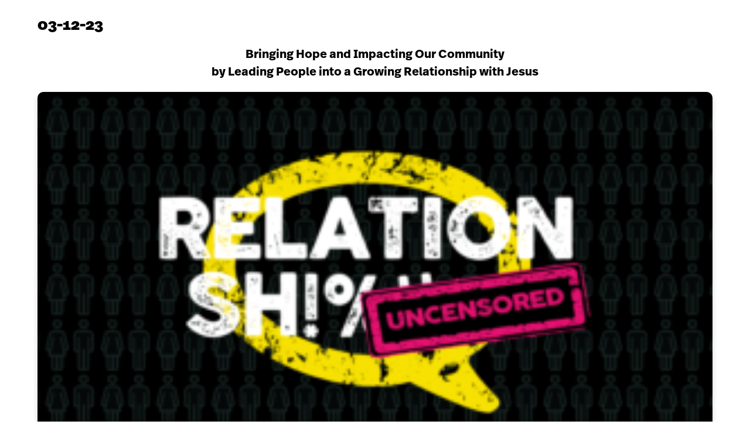

--- FILE ---
content_type: text/html; charset=UTF-8
request_url: https://thefathershouse.com/note/03-12-23/?contentonly=true&classname=contentonly
body_size: 7578
content:
<!DOCTYPE html><!--[if lt IE 7]> <html class="no-js lt-ie9 lt-ie8 lt-ie7" lang="en-US"> <![endif]--><!--[if IE 7]> <html class="no-js lt-ie9 lt-ie8" lang="en-US"> <![endif]--><!--[if IE 8]> <html class="no-js lt-ie9" lang="en-US"> <![endif]--><!--[if gt IE 8]><!--> <html class="no-js" lang="en-US"> <!--<![endif]--><head> <meta charset="utf-8"> <title>03-12-23 | The Father&#039;s House</title> <meta name="viewport" content="width=device-width, initial-scale=1"> <link rel="profile" href="https://gmpg.org/xfn/11"> <link rel="pingback" href="https://thefathershouse.com/xmlrpc.php"> <link rel='dns-prefetch' href='//cdnjs.cloudflare.com'/><link rel='dns-prefetch' href='//js.stripe.com'/><link rel='dns-prefetch' href='//tfhc.thechurchco.com'/><link rel='dns-prefetch' href='//s.w.org'/> <script type="text/javascript">
			window._wpemojiSettings = {"baseUrl":"https:\/\/s.w.org\/images\/core\/emoji\/2.3\/72x72\/","ext":".png","svgUrl":"https:\/\/s.w.org\/images\/core\/emoji\/2.3\/svg\/","svgExt":".svg","source":{"wpemoji":"https:\/\/thefathershouse.com\/wp-includes\/js\/wp-emoji.js?ver=2.8.0","twemoji":"https:\/\/thefathershouse.com\/wp-includes\/js\/twemoji.js?ver=2.8.0"}};
			( function( window, document, settings ) {
	var src, ready, ii, tests;

	/*
	 * Create a canvas element for testing native browser support
	 * of emoji.
	 */
	var canvas = document.createElement( 'canvas' );
	var context = canvas.getContext && canvas.getContext( '2d' );

	/**
	 * Check if two sets of Emoji characters render the same.
	 *
	 * @param set1 array Set of Emoji characters.
	 * @param set2 array Set of Emoji characters.
	 * @returns {boolean} True if the two sets render the same.
	 */
	function emojiSetsRenderIdentically( set1, set2 ) {
		var stringFromCharCode = String.fromCharCode;

		// Cleanup from previous test.
		context.clearRect( 0, 0, canvas.width, canvas.height );
		context.fillText( stringFromCharCode.apply( this, set1 ), 0, 0 );
		var rendered1 = canvas.toDataURL();

		// Cleanup from previous test.
		context.clearRect( 0, 0, canvas.width, canvas.height );
		context.fillText( stringFromCharCode.apply( this, set2 ), 0, 0 );
		var rendered2 = canvas.toDataURL();

		return rendered1 === rendered2;
	}

	/**
	 * Detect if the browser supports rendering emoji or flag emoji. Flag emoji are a single glyph
	 * made of two characters, so some browsers (notably, Firefox OS X) don't support them.
	 *
	 * @since 4.2.0
	 *
	 * @param type {String} Whether to test for support of "flag" or "emoji".
	 * @return {Boolean} True if the browser can render emoji, false if it cannot.
	 */
	function browserSupportsEmoji( type ) {
		var isIdentical;

		if ( ! context || ! context.fillText ) {
			return false;
		}

		/*
		 * Chrome on OS X added native emoji rendering in M41. Unfortunately,
		 * it doesn't work when the font is bolder than 500 weight. So, we
		 * check for bold rendering support to avoid invisible emoji in Chrome.
		 */
		context.textBaseline = 'top';
		context.font = '600 32px Arial';

		switch ( type ) {
			case 'flag':
				/*
				 * Test for UN flag compatibility. This is the least supported of the letter locale flags,
				 * so gives us an easy test for full support.
				 *
				 * To test for support, we try to render it, and compare the rendering to how it would look if
				 * the browser doesn't render it correctly ([U] + [N]).
				 */
				isIdentical = emojiSetsRenderIdentically(
					[ 55356, 56826, 55356, 56819 ],
					[ 55356, 56826, 8203, 55356, 56819 ]
				);

				if ( isIdentical ) {
					return false;
				}

				/*
				 * Test for English flag compatibility. England is a country in the United Kingdom, it
				 * does not have a two letter locale code but rather an five letter sub-division code.
				 *
				 * To test for support, we try to render it, and compare the rendering to how it would look if
				 * the browser doesn't render it correctly (black flag emoji + [G] + [B] + [E] + [N] + [G]).
				 */
				isIdentical = emojiSetsRenderIdentically(
					[ 55356, 57332, 56128, 56423, 56128, 56418, 56128, 56421, 56128, 56430, 56128, 56423, 56128, 56447 ],
					[ 55356, 57332, 8203, 56128, 56423, 8203, 56128, 56418, 8203, 56128, 56421, 8203, 56128, 56430, 8203, 56128, 56423, 8203, 56128, 56447 ]
				);

				return ! isIdentical;
			case 'emoji':
				/*
				 * Emoji 5 has fairies of all genders.
				 *
				 * To test for support, try to render a new emoji (fairy, male), then compares
				 * it to how it would look if the browser doesn't render it correctly
				 * (fairy + male sign).
				 */
				isIdentical = emojiSetsRenderIdentically(
					[ 55358, 56794, 8205, 9794, 65039 ],
					[ 55358, 56794, 8203, 9794, 65039 ]
				);
				return ! isIdentical;
		}

		return false;
	}

	function addScript( src ) {
		var script = document.createElement( 'script' );

		script.src = src;
		script.defer = script.type = 'text/javascript';
		document.getElementsByTagName( 'head' )[0].appendChild( script );
	}

	tests = Array( 'flag', 'emoji' );

	settings.supports = {
		everything: true,
		everythingExceptFlag: true
	};

	for( ii = 0; ii < tests.length; ii++ ) {
		settings.supports[ tests[ ii ] ] = browserSupportsEmoji( tests[ ii ] );

		settings.supports.everything = settings.supports.everything && settings.supports[ tests[ ii ] ];

		if ( 'flag' !== tests[ ii ] ) {
			settings.supports.everythingExceptFlag = settings.supports.everythingExceptFlag && settings.supports[ tests[ ii ] ];
		}
	}

	settings.supports.everythingExceptFlag = settings.supports.everythingExceptFlag && ! settings.supports.flag;

	settings.DOMReady = false;
	settings.readyCallback = function() {
		settings.DOMReady = true;
	};

	if ( ! settings.supports.everything ) {
		ready = function() {
			settings.readyCallback();
		};

		if ( document.addEventListener ) {
			document.addEventListener( 'DOMContentLoaded', ready, false );
			window.addEventListener( 'load', ready, false );
		} else {
			window.attachEvent( 'onload', ready );
			document.attachEvent( 'onreadystatechange', function() {
				if ( 'complete' === document.readyState ) {
					settings.readyCallback();
				}
			} );
		}

		src = settings.source || {};

		if ( src.concatemoji ) {
			addScript( src.concatemoji );
		} else if ( src.wpemoji && src.twemoji ) {
			addScript( src.twemoji );
			addScript( src.wpemoji );
		}
	}

} )( window, document, window._wpemojiSettings );
		</script> <style type="text/css">img.wp-smiley,img.emoji { display: inline !important; border: none !important; box-shadow: none !important; height: 1em !important; width: 1em !important; margin: 0 .07em !important; vertical-align: -0.1em !important; background: none !important; padding: 0 !important;}</style><link rel='stylesheet' id='thechurchco-theme-css' href='https://thefathershouse.com/wp-content/themes/garden/assets/dist/css/site.min.css?ver=1.2.3' type='text/css' media='all'/><script type='text/javascript' src='https://v1staticassets.thechurchco.com/includes/js/jquery/jquery.js?ver=1.12.4'></script><script type='text/javascript' src='https://v1staticassets.thechurchco.com/includes/js/jquery/jquery-migrate.js?ver=1.4.1'></script><script type='text/javascript' src='https://thefathershouse.com/wp-content/themes/garden/assets/dist/js/modernizr.min.js?ver=2.8.3'></script><link rel='https://api.w.org/' href='https://thefathershouse.com/wp-json/'/><link rel="EditURI" type="application/rsd+xml" title="RSD" href="https://thefathershouse.com/xmlrpc.php?rsd"/><link rel="wlwmanifest" type="application/wlwmanifest+xml" href="https://thefathershouse.com/wp-includes/wlwmanifest.xml"/> <link rel='prev' title='03-05-23' href='https://thefathershouse.com/note/03-05-23/'/><link rel='next' title='03-19-23' href='https://thefathershouse.com/note/03-19-23/'/><meta name="generator" content="THECHURCHCO 2.8.0"><link rel='shortlink' href='https://thefathershouse.com/?p=5824'/><link rel="alternate" type="application/json+oembed" href="https://thefathershouse.com/wp-json/oembed/1.0/embed?url=https%3A%2F%2Fthefathershouse.com%2Fnote%2F03-12-23%2F"/><link rel="alternate" type="text/xml+oembed" href="https://thefathershouse.com/wp-json/oembed/1.0/embed?url=https%3A%2F%2Fthefathershouse.com%2Fnote%2F03-12-23%2F&#038;format=xml"/><link rel="stylesheet" href="https://use.typekit.net/vrj5kcp.css"><link rel="stylesheet" id="thechurchco-customizer-css" href="/api/v1/branding.css?v=1.74" type="text/css" media="all"/><meta name="robots" content="noodp"/><meta property="og:image" content="https://thechurchco-production.s3.amazonaws.com/uploads/sites/804/2021/01/Sermon-Notes.jpg"><meta property="og:title" content="03-12-23 | The Father&#039;s House"><meta property="og:url" content="https://thefathershouse.com/note/03-12-23/"><meta property="og:site_name" content="The Father&#039;s House"><meta property="og:type" content="website"/><meta name="twitter:card" content="summary"/><meta name="twitter:title" content="03-12-23 | The Father&#039;s House"/><meta name="twitter:image" content="https://thechurchco-production.s3.amazonaws.com/uploads/sites/804/2021/01/Sermon-Notes.jpg"/><link rel="canonical" href="https://thefathershouse.com/note/03-12-23/"/> <script>

			(function(i,s,o,g,r,a,m){i['GoogleAnalyticsObject']=r;i[r]=i[r]||function(){
				(i[r].q=i[r].q||[]).push(arguments)},i[r].l=1*new Date();a=s.createElement(o),
				m=s.getElementsByTagName(o)[0];a.async=1;a.src=g;m.parentNode.insertBefore(a,m)
			})(window,document,'script','//www.google-analytics.com/analytics.js','ga');

			// This Site
						
			
			// Global Tracking
			ga('create', "UA-73740581-4", {'name':'global'});
			ga('global.send', 'pageview');

		</script> <script async src="https://www.googletagmanager.com/gtag/js?id=G-XH16RT9B1H"></script> <script>
		window.dataLayer = window.dataLayer || [];
		function gtag(){dataLayer.push(arguments);}
		gtag('js', new Date());
		gtag('config', 'G-XH16RT9B1H',{'groups':'globaltracking'});
		 gtag('config', 'G-Z8M7BTZF1K',{'groups':'customer'}); 		</script> <script>

        var thechurchcoRecaptchas = [];

        // Recaptcha: Ninja
        var thechurchcoRecaptchaOnLoadCallback = function(){

            var $ = jQuery;
            var recaptchas = {};
            var rID = 0; 

            // Get All Ninja Forms

            $('.ninja-forms-cont').each(function(index){
                
                

                rID++;

                // Scope Form
                var $form = $(this);
                var form_id = $form.context.id+'_'+rID;

                // Tracking
                var tracking = $form.closest('[data-form-tracker]').attr('data-form-tracker');
               
                // Create Container
                var $container = $('<div class="field-wrap" data-tcc-google-recaptcha><div id="'+form_id+'_recaptcha">---RECAPTCHA---</div></div>');

                // Get Submit
                var $submitWrap = $form.find('.submit-wrap');

                // Check if we are in an Iframe or not.
                // Recaptchas don't work well in iFrames so we aren't going to use them.
                if ( self !== top ) {
                    // We need to pass the recaptcha check though so lets fake an answer.
                    var $fakeRecapcha = $('<input type="hidden" name="g-recaptcha-response" value="bypassrecaptcha" />');
                    $fakeRecapcha.insertBefore($submitWrap);
                    return;
                }


                // Insert
                $container.insertBefore($submitWrap)

                // Convert to ReCaptcha
                var wigdet = grecaptcha.render(form_id+'_recaptcha', {
                    'sitekey' : '6LdOFbYUAAAAANCAQ3n-0fCDwDEKpbUTRDCM1QBt',
                });

                thechurchcoRecaptchas.push(wigdet);

                // Clear Captcha on Submit
                $submitWrap.find('[type="submit"]').on('click',function(e){

                    // Track
                    var args = { 'send_to': 'globaltracking' }
                    if(tracking) {
                        gtag('event', tracking, {});
                        gtag('event', tracking, args);
                    }


                    // Reset
                    setTimeout(function(){
                        for(var i=0; i < thechurchcoRecaptchas.length; i++){
                            grecaptcha.reset(thechurchcoRecaptchas[i]);
                        }
                    },5000);
                })

            });

            // Signup Form.
            // if(window.Signup) window.Signup.setupGoogleRecaptcha();

        }

    </script> <link rel="icon" href="https://res.cloudinary.com/thechurchcoproduction/image/fetch/f_auto/https://thechurchco-production.s3.amazonaws.com/uploads/sites/804/2020/04/cropped-logo-32x32.png" sizes="32x32"/><link rel="icon" href="https://res.cloudinary.com/thechurchcoproduction/image/fetch/f_auto/https://thechurchco-production.s3.amazonaws.com/uploads/sites/804/2020/04/cropped-logo-192x192.png" sizes="192x192"/><link rel="apple-touch-icon-precomposed" href="https://res.cloudinary.com/thechurchcoproduction/image/fetch/f_auto/https://thechurchco-production.s3.amazonaws.com/uploads/sites/804/2020/04/cropped-logo-180x180.png"/><meta name="msapplication-TileImage" content="https://res.cloudinary.com/thechurchcoproduction/image/fetch/f_auto/https://thechurchco-production.s3.amazonaws.com/uploads/sites/804/2020/04/cropped-logo-270x270.png"/> <style type="text/css" id="wp-custom-css"> header.post { margin-top: 50px !important;}header.default.hide-video-mobile.-align-center.no-image { display: none;}.home-header {margin-top: 150px;}.herovideo { margin-top: 0px; padding-top: 0px;}.single-podcasts .row { margin-top: 0;}ul.menu-primary { display: -webkit-box;}video { align-content: center; max-width: 100%; height: auto; border-radius: 10px; overflow: hidden; pointer-events: none;}.top-bar nav.primary a { color: #FFF; font-weight: normal;}.top-bar { max-width: 1200px !important; box-shadow: none !important; margin: 10px auto !important; text-align: center; position: relative;}.h2:after, .h2 p:after, .h2 div:after { background-color: #96BFC8;}@media (max-width: 736px) { .home-header {margin-top: 100px;} header.post { margin-top: 50px !important;} header.-align-default, header.-align-left { background-position: center center; margin-top: 0px !important; } header { padding-top: 50px; }} </style> </head><body class="note-template-default single single-note postid-5824"><main class="tcc-main-content"> <section class="row lightbg single-content-wrap contentonly"> <div class="container"> <div class="post-content wysiwyg"> <h1 class="post-title">03-12-23</h1> <div data-note-wrap><p style="text-align: center"><strong>Bringing Hope and Impacting Our Community<br/>by Leading People into a Growing Relationship with Jesus</strong></p><div class="page" title="Page 1"><div class="layoutArea"><div class="column"><p><img class="wp-image-5794 size-medium aligncenter" src="https://thechurchco-production.s3.amazonaws.com/uploads/sites/804/2023/02/2-300x169.png" alt="" width="300" height="169" srcset="https://thechurchco-production.s3.amazonaws.com/uploads/sites/804/2023/02/2-300x169.png 300w, https://thechurchco-production.s3.amazonaws.com/uploads/sites/804/2023/02/2-1024x576.png 1024w" sizes="(max-width: 300px) 100vw, 300px"/></p><h1 style="text-align: center"><b>What A Friend!</b></h1><p style="text-align: left"><b>What goals do you have for your relationships?</b></p><div class="note-editor" data-note-editor> <p><a href="javascript:;" data-note-editor-toggle><span class="icon icon-plus"></span> Add A Note</a></p> <textarea style="width:100%; height: 250px; display:none;"></textarea></div></div><div class="column"><ul><li><b>SHOW</b><b> </b><b>ME</b><b> </b><b>YOUR</b><b> </b><b>_____,</b><b> </b><b>AND</b><b> </b><b>I’LL</b><b> </b><b>SHOW </b><b>YOU YOUR _______.</b></li></ul><div class="note-editor" data-note-editor> <p><a href="javascript:;" data-note-editor-toggle><span class="icon icon-plus"></span> Add A Note</a></p> <textarea style="width:100%; height: 250px; display:none;"></textarea></div><p><i>Be</i><i> </i><i>friends</i><i> </i><i>with</i><i> </i><i>those</i><i> </i><i>who</i><i> </i><i>are</i><i> </i><i>wise,</i><i> </i><i>and</i><i> </i><i>you</i><i> </i><i>will</i><i> </i><i>become</i><i> </i><i>wise. Choose</i><i> </i><i>fools</i><i> </i><i>to</i><i> </i><i>be</i><i> </i><i>your</i><i> </i><i>friends,</i><i> </i><i>and</i><i> </i><i>you</i><i> </i><i>will</i><i> </i><i>have</i><i> </i><i>trouble. </i><b>Proverbs 13:20 (ERV)</b></p><div class="note-editor" data-note-editor> <p><a href="javascript:;" data-note-editor-toggle><span class="icon icon-plus"></span> Add A Note</a></p> <textarea style="width:100%; height: 250px; display:none;"></textarea></div><p><b>LIST YOUR CLOSEST FRIENDS</b></p><p><b>(Outside of family. Imaginary friend doesn’t count)</b></p><p><b>1) ___________________</b><b><span class="Apple-converted-space">   </span></b></p><div class="note-editor" data-note-editor> <p><a href="javascript:;" data-note-editor-toggle><span class="icon icon-plus"></span> Add A Note</a></p> <textarea style="width:100%; height: 250px; display:none;"></textarea></div><p><b>2) ___________________</b><b><span class="Apple-converted-space">   </span></b></p><div class="note-editor" data-note-editor> <p><a href="javascript:;" data-note-editor-toggle><span class="icon icon-plus"></span> Add A Note</a></p> <textarea style="width:100%; height: 250px; display:none;"></textarea></div><p><b>3) __________________</b></p><div class="note-editor" data-note-editor> <p><a href="javascript:;" data-note-editor-toggle><span class="icon icon-plus"></span> Add A Note</a></p> <textarea style="width:100%; height: 250px; display:none;"></textarea></div><p><b> </b><b>4) __________________</b></p><div class="note-editor" data-note-editor> <p><a href="javascript:;" data-note-editor-toggle><span class="icon icon-plus"></span> Add A Note</a></p> <textarea style="width:100%; height: 250px; display:none;"></textarea></div><p><b> </b><b>5) __________________</b></p><div class="note-editor" data-note-editor> <p><a href="javascript:;" data-note-editor-toggle><span class="icon icon-plus"></span> Add A Note</a></p> <textarea style="width:100%; height: 250px; display:none;"></textarea></div><p><b>Friendships</b><b> </b><b>are</b><b> </b><b>important</b><b> </b><b>because</b><b> </b><b>they</b><b> </b><b>shield</b><b> </b><b>us, strengthen</b><b> </b><b>us,</b><b> </b><b>and</b><b> </b><b>shape</b><b> </b><b>us.</b><b> </b><b>That’s</b><b> </b><b>how</b><b> </b><b>God</b><b> </b><b>designed us.</b></p><div class="note-editor" data-note-editor> <p><a href="javascript:;" data-note-editor-toggle><span class="icon icon-plus"></span> Add A Note</a></p> <textarea style="width:100%; height: 250px; display:none;"></textarea></div><p><b>THREE TYPES OF FRIENDS EVERY PERSON NEEDS</b><b>:</b></p><ul><li><b>SAMUEL</b><b>:<br/></b><b>A</b><b> </b><b>FRIEND</b><b> </b><b>WHO</b><b> </b><b>SEES</b><b> </b><b>SOMETHING</b><b> </b><b>SIGNIFICANT</b><b> </b><b>IN </b><b>YOU &#8211; MAKES YOU ___________________.<br/><div class="note-editor" data-note-editor> <p><a href="javascript:;" data-note-editor-toggle><span class="icon icon-plus"></span> Add A Note</a></p> <textarea style="width:100%; height: 250px; display:none;"></textarea></div><br/></b></li></ul><p><i>12 &#8230;And the Lord said, “This is the one; anoint him.” 13 So as </i><i>David</i><i> </i><i>stood</i><i> </i><i>there</i><i> </i><i>among</i><i> </i><i>his</i><i> </i><i>brothers,</i><i> </i><i>Samuel</i><i> </i><i>took</i><i> </i><i>the</i><i> </i><i>flask</i><i> </i><i>of olive</i><i> </i><i>oil</i><i> </i><i>he</i><i> </i><i>had</i><i> </i><i>brought</i><i> </i><i>and</i><i> </i><i>anointed</i><i> </i><i>David</i><i> </i><i>with</i><i> </i><i>the</i><i> </i><i>oil.</i><i> </i><i>And</i><i> </i><i>the Spirit</i><i> </i><i>of</i><i> </i><i>the</i><i> </i><i>Lord</i><i> </i><i>came</i><i> </i><i>powerfully</i><i> </i><i>upon</i><i> </i><i>David</i><i> </i><i>from</i><i> </i><i>that</i><i> </i><i>day</i><i> </i><i>on. Then Samuel returned to Ramah</i><b>.</b><b> </b><b>1 Samuel 16:12-13 (NLT)</b></p><div class="note-editor" data-note-editor> <p><a href="javascript:;" data-note-editor-toggle><span class="icon icon-plus"></span> Add A Note</a></p> <textarea style="width:100%; height: 250px; display:none;"></textarea></div><p><i>As iron sharpens iron, so a friend sharpens a friend. </i><b>Proverbs 27:17 (NLT)</b></p><div class="note-editor" data-note-editor> <p><a href="javascript:;" data-note-editor-toggle><span class="icon icon-plus"></span> Add A Note</a></p> <textarea style="width:100%; height: 250px; display:none;"></textarea></div><ul><li><b>JONATHAN</b><b>:<br/></b><b>A FRIEND WHO __________________________ YOU<br/><div class="note-editor" data-note-editor> <p><a href="javascript:;" data-note-editor-toggle><span class="icon icon-plus"></span> Add A Note</a></p> <textarea style="width:100%; height: 250px; display:none;"></textarea></div><br/></b></li></ul><p><i>15 One day near Horesh, David received the news that Saul was on</i><i> </i><i>the</i><i> </i><i>way</i><i> </i><i>to</i><i> </i><i>Ziph</i><i> </i><i>to</i><i> </i><i>search</i><i> </i><i>for</i><i> </i><i>him</i><i> </i><i>and</i><i> </i><i>kill</i><i> </i><i>him.</i><i> </i><i>16</i><i> </i><i>Jonathan went to find David and encouraged him to stay strong in his faith in God.</i><i> </i><b>1 Samuel 23:15-16 (NLT)</b></p><div class="note-editor" data-note-editor> <p><a href="javascript:;" data-note-editor-toggle><span class="icon icon-plus"></span> Add A Note</a></p> <textarea style="width:100%; height: 250px; display:none;"></textarea></div><ul><li><b>NATHAN</b><b>:<br/></b><b>A FRIEND WHO TELLS YOU THE _________________.<br/><div class="note-editor" data-note-editor> <p><a href="javascript:;" data-note-editor-toggle><span class="icon icon-plus"></span> Add A Note</a></p> <textarea style="width:100%; height: 250px; display:none;"></textarea></div><br/></b></li></ul><p><i>Then Nathan said to David, “You are the man!” </i><b>2 Samuel 12:7 (NLT)</b></p><div class="note-editor" data-note-editor> <p><a href="javascript:;" data-note-editor-toggle><span class="icon icon-plus"></span> Add A Note</a></p> <textarea style="width:100%; height: 250px; display:none;"></textarea></div><p><i>5</i><i> </i><i>An</i><i> </i><i>open</i><i> </i><i>rebuke</i><i> </i><i>is</i><i> </i><i>better</i><i> </i><i>than</i><i> </i><i>hidden</i><i> </i><i>love!</i><i> </i><i>6</i><i> </i><i>Wounds</i><i> </i><i>from a</i><i> </i><i>sincere</i><i> </i><i>friend</i><i> </i><i>are</i><i> </i><i>better</i><i> </i><i>than</i><i> </i><i>many</i><i> </i><i>kisses</i><i> </i><i>from</i><i> </i><i>an</i><i> </i><i>enemy. </i><b>Proverbs 27:5-6 (NLT)</b></p><div class="note-editor" data-note-editor> <p><a href="javascript:;" data-note-editor-toggle><span class="icon icon-plus"></span> Add A Note</a></p> <textarea style="width:100%; height: 250px; display:none;"></textarea></div></div></div></div></div> <div class="notes-send" style="position:relative;" data-notes-send data-note-nonce="f7e020d038" data-note-id="5824"> <div class="body"> <h3 class="notes-send-title">Email my notes</h3> <form method="post"> <div class="form-row -email"> <label for="email" style="display: none;">Email</label> <input type="email" name="notes[email]" placeholder="email@email.com" required="required"> </div> <div class="form-submit"> <button class="button-primary">Send</button> </div> <input type="hidden" name="notes_action" value="send"> </form> </div> <div class="tccloader"><span class="icon-check"></span></div></div> </div> </div> </section> <script>
		function nativePostMessage(action, data){
			if (!window.parent) return;
			var customData = { action, data };
			window.parent.postMessage(JSON.parse(JSON.stringify(customData)), '*')
		}

		var TCCBroadcastResize = function(){setTimeout(function(){if(!window.parent) return;window.parent.postMessage(JSON.parse(JSON.stringify({action:'RESIZE_PARENT',data: {height: document.documentElement.offsetHeight,origin: window.location.href}})), '*')},250)}
		document.addEventListener("DOMContentLoaded", function(){TCCBroadcastResize();});
		function inIframe(){
			try {
				return window.self !== window.top;
			} catch (e) {
				return true;
			}
		}

		// Some embeds aren't part of web components we need to resize on an interval
		if(inIframe()){

			// On Load
			nativePostMessage('RESIZE_PARENT', {height: document.documentElement.offsetHeight,origin: window.location.href})
			
			// Every Three Seconds
			setInterval(function(){nativePostMessage('RESIZE_PARENT', {height: document.documentElement.offsetHeight,origin: window.location.href})},3000)
			
		}


		</script> <script src="https://www.google.com/recaptcha/api.js?onload=thechurchcoRecaptchaOnLoadCallback&render=explicit" async defer></script>  <script>
		!function(f,b,e,v,n,t,s){if(f.fbq)return;n=f.fbq=function(){n.callMethod?
		n.callMethod.apply(n,arguments):n.queue.push(arguments)};if(!f._fbq)f._fbq=n;
		n.push=n;n.loaded=!0;n.version='2.0';n.queue=[];t=b.createElement(e);t.async=!0;
		t.src=v;s=b.getElementsByTagName(e)[0];s.parentNode.insertBefore(t,s)}(window,
		document,'script','https://connect.facebook.net/en_US/fbevents.js');

		fbq('init', "2252971061639469");
		fbq('track', "PageView");</script> <noscript><img height="1" width="1" style="display:none" src="https://www.facebook.com/tr?id=2252971061639469&ev=PageView&noscript=1" /></noscript>  <script type='text/javascript' src='https://cdnjs.cloudflare.com/ajax/libs/jquery-cookie/1.4.1/jquery.cookie.min.js?ver=1.4.1'></script><script type='text/javascript' src='https://cdnjs.cloudflare.com/ajax/libs/jquery-validate/1.15.0/jquery.validate.min.js?ver=2.0.1'></script><script type='text/javascript' src='https://cdnjs.cloudflare.com/ajax/libs/jquery.payment/1.3.2/jquery.payment.min.js?ver=2.0.1'></script><script type='text/javascript' defer src='https://thefathershouse.com/wp-content/plugins/thechurchco/plugins/notes/assets/notes.js?ver=0.0.3'></script><script type='text/javascript' src='https://thefathershouse.com/wp-content/themes/garden/assets/dist/js/site.js?ver=1.2.3'></script><script type='text/javascript' src='https://v1staticassets.thechurchco.com/includes/js/wp-embed.js?ver=tcc2.8.0'></script> </main><script defer src="https://static.cloudflareinsights.com/beacon.min.js/vcd15cbe7772f49c399c6a5babf22c1241717689176015" integrity="sha512-ZpsOmlRQV6y907TI0dKBHq9Md29nnaEIPlkf84rnaERnq6zvWvPUqr2ft8M1aS28oN72PdrCzSjY4U6VaAw1EQ==" data-cf-beacon='{"version":"2024.11.0","token":"2da49da28707457c89c27fdc2c355f91","r":1,"server_timing":{"name":{"cfCacheStatus":true,"cfEdge":true,"cfExtPri":true,"cfL4":true,"cfOrigin":true,"cfSpeedBrain":true},"location_startswith":null}}' crossorigin="anonymous"></script>
</body></html>
<!--compressed, size saved 3.12%. From 29008 bytes, now 28102 bytes-->

--- FILE ---
content_type: text/css; charset: UTF-8;charset=UTF-8
request_url: https://thefathershouse.com/api/v1/branding.css?v=1.74
body_size: 1924
content:
:root { --brand-color:#ffa857;  --brand-color-darkened:#b3763d;  --brand-color-lightened:#ffc38a;  --light-color:#ffffff;  --light-color-darkened:#b3b3b3;  --light-color-lightened:#ffffff;  --navbar-color:#ffffff;  --navbar-color-darkened:#b3b3b3;  --navbar-color-lightened:#ffffff;  --navbar-link-color:#000000;  --navbar-link-color-darkened:#000000;  :#57564d;  --secondary-color:#96bfc8;  --secondary-color-darkened:#69868c;  --secondary-color-lightened:#b6d3d9;  --body-font:ff-real-text-pro, sans-serif;;  --heading-font:ff-real-text-pro, sans-serif;;  --heading-font-weight:900;  --body-font-weight:300; }/**
 * Customizer Overrides: Emphasis
 **/


/*
// ------------------------------------
// Fonts
// ------------------------------------
*/
body {
	background-color: #ffffff;
}
body, p { 
	font-family: ff-real-text-pro, sans-serif;; 
	font-weight: 300;
}


h1,h2,h3,h4,h5,h6,blockquote,header .header-title { font-family: ff-real-text-pro, sans-serif;; font-weight: 900; }

header.default.-search form input { font-family: ff-real-text-pro, sans-serif;; font-weight:900; }




/*
// ------------------------------------
// Primary Color
// ------------------------------------
*/

button.primary,
.button-primary,
input.button-primary {
	color: @thechurchsite_row_brand_text_color !important;
}

button.primary:after,
.button-primary:after,
input.button-primary:after {
	background-color: #ffa857 !important;
}

input[type="submit"] {
    color: @thechurchsite_row_brand_text_color !important;
    background-color: #ffa857 !important;
}
.brandbg input[type="submit"],
.brandbg .button-primary,
.brandbg button.primary  {
	color: #ffa857 !important;
	background-color: @thechurchsite_row_brand_text_color !important;
}
.brandbg .button-primary:after,
.brandbg button.primary:after  {
	background-color: @thechurchsite_row_brand_text_color !important;
}

.secondbg input[type="submit"],
.secondbg .button-primary,
.bransecondbgdbg button.primary  {
	color: #96bfc8 !important;
	background-color: @thechurchsite_secondary_text_color !important;
}
.secondbg .button-primary:after,
.secondbg button.primary:after  {
	background-color: @thechurchsite_secondary_text_color !important;
}

.thirdbg input[type="submit"],
.thirdbg .button-primary,
.thirdbg button.primary  {
	color: @thechurchsite_tertiary_color !important;
	background-color: @thechurchsite_tertiary_text_color !important;
}
.thirdbg .button-primary:after,
.thirdbg button.primary:after  {
	background-color: @thechurchsite_tertiary_text_color !important;
}


/* Hover no span */
button.primary:hover,
.button-primary:hover,
input.button-primary:hover {
	color: @thechurchsite_row_brand_text_color;
}

button.primary:hover span,
.button-primary:hover span,
input.button-primary:hover span {
	color: @thechurchsite_row_brand_text_color;

}

input[type="button"],
input[type="reset"] {

	color: #ffa857;
	font-family: ff-real-text-pro, sans-serif;;
	font-weight: 300;

}

/*
// ------------------------------------
// Cards
// ------------------------------------
*/


/*
// ------------------------------------
// Form Inputs
// ------------------------------------
*/


textarea:focus,
input[type="text"]:focus,
input[type="password"]:focus,
input[type="datetime"]:focus,
input[type="datetime-local"]:focus,
input[type="date"]:focus,
input[type="month"]:focus,
input[type="time"]:focus,
input[type="week"]:focus,
input[type="number"]:focus,
input[type="email"]:focus,
input[type="url"]:focus,
input[type="search"]:focus,
input[type="tel"]:focus,
input[type="image"]:focus,
input[type="color"]:focus,
select:focus {

	/* border-bottom: 2px solid #ffa857; */

}


.imagebg textarea:focus,
.imagebg input[type="text"]:focus,
.imagebg input[type="password"]:focus,
.imagebg input[type="datetime"]:focus,
.imagebg input[type="datetime-local"]:focus,
.imagebg input[type="date"]:focus,
.imagebg input[type="month"]:focus,
.imagebg input[type="time"]:focus,
.imagebg input[type="week"]:focus,
.imagebg input[type="number"]:focus,
.imagebg input[type="email"]:focus,
.imagebg input[type="url"]:focus,
.imagebg input[type="search"]:focus,
.imagebg input[type="tel"]:focus,
.imagebg input[type="image"]:focus,
.imagebg input[type="color"]:focus,
.imagebg select:focus {

	/* border-bottom: 2px solid #FFF; */

}


a { color: #ffa857; }

/*
// ------------------------------------
// Row Colors
// ------------------------------------
*/

.lightbg { background-color: #ffffff; color: @thechurchsite_row_light_text_color; }
.lightbg .button-outlined { 
	/* box-shadow: inset 0 0 0 2px @thechurchsite_row_light_text_color;  */
	color: @thechurchsite_row_light_text_color; }
.lightbg .button-outlined:after { background: @thechurchsite_row_light_text_color; }
.lightbg .button-outlined:hover span { color: #ffffff; }
.lightbg .row-column a .icon { color: @thechurchsite_row_light_text_color; }

.darkbg  { background-color: @thechurchsite_row_dark_color; color: @thechurchsite_row_dark_text_color; }
.darkbg .button-outlined { 
	/* box-shadow: inset 0 0 0 2px @thechurchsite_row_dark_text_color;  */
	color: @thechurchsite_row_dark_text_color; }
.darkbg .button-outlined:after { background: @thechurchsite_row_dark_text_color; }
.darkbg .button-outlined:hover span { color: @thechurchsite_row_dark_color; }
.darkbg .row-column a .icon { color: @thechurchsite_row_dark_text_color; }

.brandbg { background-color: #ffa857; color: @thechurchsite_row_brand_text_color; }
.brandbg .button-outlined { color: @thechurchsite_row_brand_text_color; }
.brandbg .button-outlined:after { background: @thechurchsite_row_brand_text_color; }
.brandbg .row-column a .icon { color: @thechurchsite_row_brand_text_color; }
.brandbg a { color: currentColor; font-weight: bold; }
.brandbg .button-primary { color: @thechurchsite_row_brand_text_color; }
.brandbg .button-primary:after { background: @thechurchsite_row_brand_text_color; }
.brandbg .button-primary:hover { color: #ffa857; }
.brandbg .button-primary:hover span { color: #ffa857; }
.brandbg .button-outlined:hover { color: #ffa857; }
.brandbg .button-outlined:hover span { color: #ffa857; }

.secondbg { background-color: #96bfc8; color: @thechurchsite_secondary_text_color; }
.secondbg .button-outlined { color: @thechurchsite_secondary_text_color; }
.secondbg .button-outlined:after { background: @thechurchsite_secondary_text_color; }
.secondbg .row-column a .icon { color: @thechurchsite_secondary_text_color; }
.secondbg a { color: currentColor; font-weight: bold; }
.secondbg .button-primary { color: @thechurchsite_secondary_text_color; }
.secondbg .button-primary:after { background: @thechurchsite_secondary_text_color; }
.secondbg .button-primary:hover { color: #96bfc8; }
.secondbg .button-primary:hover span { color: #96bfc8; }
.secondbg .button-outlined:hover { color: #96bfc8; }
.secondbg .button-outlined:hover span { color: #96bfc8; }

.thirdbg { background-color: @thechurchsite_tertiary_color; color: @thechurchsite_tertiary_text_color; }
.thirdbg .button-outlined { color: @thechurchsite_tertiary_text_color; }
.thirdbg .button-outlined:after { background: @thechurchsite_tertiary_text_color; }
.thirdbg .row-column a .icon { color: @thechurchsite_tertiary_text_color; }
.thirdbg a { color: currentColor; font-weight: bold; }
.thirdbg .button-primary { color: @thechurchsite_tertiary_text_color; }
.thirdbg .button-primary:after { background: @thechurchsite_tertiary_text_color; }
.thirdbg .button-primary:hover { color: @thechurchsite_tertiary_color; }
.thirdbg .button-primary:hover span { color: @thechurchsite_tertiary_color; }
.thirdbg .button-outlined:hover { color: @thechurchsite_tertiary_color; }
.thirdbg .button-outlined:hover span { color: @thechurchsite_tertiary_color; }


header.no-image { background-color: #ffffff; color: @thechurchsite_row_light_text_color; }

/*
// ------------------------------------
// Top bar
// ------------------------------------
*/

.top-bar nav.primary ul[class*="menu-"] li a,
.top-bar nav.mobile .menu-mobile a { color: #000000; }

.top-bar nav.primary ul[class*="menu-"] li a:hover,
.top-bar nav.mobile .menu-mobile a:hover { color: #000000; opacity: 0.75 }

/*** SOLID BAR ***/

.top-bar.navigation-display-solid { background-color: #ffffff; }
.top-bar.navigation-display-solid nav.primary ul[class*="menu-"] > li ul { background-color: #ffffff; }
.top-bar.navigation-display-solid nav.primary ul[class*="menu-"] > li ul a { background-color: #ffffff; }

/*** TRANSPARENT ***/
.top-bar ul.menu-primary > li ul { background-color: #ffffff; }
.top-bar ul.menu-primary > li ul a { background-color: #ffffff; color: #000000 !important; }


/*** MOBILE ***/

nav.mobile .menu-mobile { background-color: #ffffff; }
nav.mobile .menu-mobile-handle-container .menu-mobile-handle-top,
nav.mobile .menu-mobile-handle-container .menu-mobile-handle-middle,
nav.mobile .menu-mobile-handle-container .menu-mobile-handle-bottom,
nav.mobile.open .menu-mobile-handle-container .menu-mobile-handle-top,
nav.mobile.open .menu-mobile-handle-container .menu-mobile-handle-middle,
nav.mobile.open .menu-mobile-handle-container .menu-mobile-handle-bottom { background-color: #000000; }


/*
// ------------------------------------
// Footer
// ------------------------------------
*/

footer, footer.row { background-color: @thechurchsite_footer_color; color: @thechurchsite_footer_text_color; }
footer h6, footer.row h6 { color: @thechurchsite_footer_text_color; }
footer a,
footer .row-column a .icon,
footer .mega-menu a,
footer.footer-menu a,
footer.footer-menu .row-column a .icon,
footer.footer-menu .mega-menu a,
.footer-menu-render a
 { color: @thechurchsite_footer_text_color;  }

footer:not(.footer-menu) .row-column a .icon,
footer:not(.footer-menu) a { color: @thechurchsite_footer_text_color;  }

/*
// ------------------------------------
// Messenger
// ------------------------------------
*/

.messenger .body .intro { background-color: #ffa857; font-family: ff-real-text-pro, sans-serif;; font-weight: 300; }
.messenger .trigger { background-color: #ffa857; 
	/* box-shadow: inset 0 0 0 2px #ffa857; */
 }

/*
// ------------------------------------
// Giving
// ------------------------------------
*/

.thechurchco-giving-form .loader:before { border-bottom-color: #ffa857; }

/*
// ------------------------------------
// Loader
// ------------------------------------
*/

.tccloader:before { border-bottom-color: #ffa857; }

/*
// ------------------------------------
// Prayer Requests
// ------------------------------------
*/

.lightbg .prayer-request-app .prayer-request { background-color: @thechurchsite_row_dark_color; color: @thechurchsite_row_dark_text_color; }
.lightbg .prayer-request-app .prayer-request a.item { color: @thechurchsite_row_dark_text_color; }
.lightbg .prayer-request-app button { color: @thechurchsite_row_dark_color; }
.lightbg .prayer-request-app button:after { background: @thechurchsite_row_light_text_color; }
.lightbg .prayer-request-app button:hover { color: #ffffff; }

.darkbg .prayer-request-app .prayer-request { background-color: #ffffff; color: @thechurchsite_row_light_text_color; }
.darkbg .prayer-request-app .prayer-request a.item { color: @thechurchsite_row_light_text_color; }
.darkbg .prayer-request-app button { color: #ffffff; }
.darkbg .prayer-request-app button:after { background: @thechurchsite_row_dark_text_color; }
.darkbg .prayer-request-app button:hover { color: @thechurchsite_row_dark_color; }

/*
// ------------------------------------
// Accordion
// ------------------------------------
*/

.lightbg .accordion-wrap .title { background-color: @thechurchsite_row_dark_color; color: @thechurchsite_row_dark_text_color; }
.darkbg .accordion-wrap .title { background-color: #ffffff; color: @thechurchsite_row_light_text_color;  }
.brandbg .accordion-wrap .title { background-color: @thechurchsite_row_brand_text_color; color: #ffa857;  }
.secondbg .accordion-wrap .title { background-color: @thechurchsite_secondary_text_color; color: #96bfc8;  }
.thirdbg .accordion-wrap .title { background-color: @thechurchsite_tertiary_text_color; color: @thechurchsite_tertiary_color;  }


.lightbg .accordion-wrap .body { color: @thechurchsite_row_light_text_color; }
.darkbg .accordion-wrap .body { color: @thechurchsite_row_dark_text_color; }
.secondbg .accordion-wrap .body { color: @thechurchsite_secondary_text_color; }
.thirdbg .accordion-wrap .body { color: @thechurchsite_tertiary_text_color; }


/*
// ------------------------------------
// Announcment: TopBar
// ------------------------------------
*/

.announcement-topbanner { color: @thechurchsite_row_brand_text_color; background-color: #ffa857; }

/*
// ------------------------------------
// Church Online
// ------------------------------------
*/

.lightbg .churchonline .churchonline-stack-item { background-color: #ffffff; }
.darkbg .churchonline .churchonline-stack-item { background-color: @thechurchsite_row_dark_color; }
.imagebg .churchonline .churchonline-stack-item { background-color: #ffffff; color: @thechurchsite_row_light_text_color  }
.brandbg .churchonline .churchonline-stack-item { background-color: #ffa857; }
.brandbg .churchonline-stack-bar-wrap a { color: @thechurchsite_row_brand_text_color; }
.secondbg .churchonline .churchonline-stack-item { background-color: #96bfc8; }
.secondbg .churchonline-stack-bar-wrap a { color: @thechurchsite_secondary_text_color; }
.thirdbg .churchonline .churchonline-stack-item { background-color: @thechurchsite_tertiary_color; }
.thirdbg .churchonline-stack-bar-wrap a { color: @thechurchsite_tertiary_text_color; }

/*
// ------------------------------------
// Calendar
// ------------------------------------
*/
[data-component-type="TCCCalendar"] .rbc-event { background-color: #ffa857; color: @thechurchsite_row_brand_text_color; }
[data-component-type="TCCCalendar"] .rbc-today:after { background-color: #ffa857; }.no-touch .hide-no-touch { display: none; }.touch .hide-touch { display: none; }::placeholder { color: inherit; }.htmlembed-center { margin: 0 auto; }.htmlembed-center > * { margin: 0 auto; }.rbc-button-link, .rbc-button-link:hover,.rbc-button-link:after, .rbc-button-link:before { all: unset !important; }button.rbc-button-link { color: currentColor !important; }.rbc-btn-group button { color: currentColor !important; } .row { padding: 6em 0em; } @media (max-width:768px){ .row { padding: 3em 0em; } }